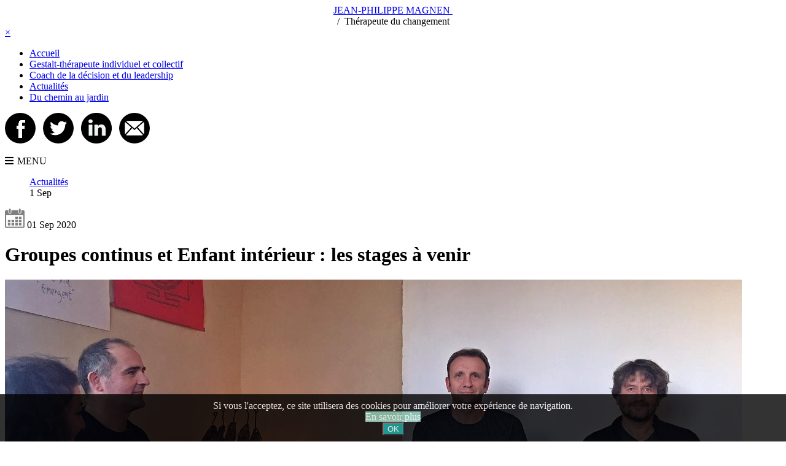

--- FILE ---
content_type: text/html; charset=utf-8
request_url: https://jeanphilippemagnen.fr/actualites/153-groupes-continus-et-enfant-interieur-les-stages-a-venir
body_size: 7248
content:
<!doctype html>

<html lang="fr-fr">

<head>

  <base href="https://jeanphilippemagnen.fr/actualites/153-groupes-continus-et-enfant-interieur-les-stages-a-venir" />
	<meta http-equiv="content-type" content="text/html; charset=utf-8" />
	<meta name="twitter:card" content="summary_large_image" />
	<meta name="og:title" content="Groupes continus et Enfant intérieur : les stages à venir" />
	<meta name="twitter:title" content="Groupes continus et Enfant intérieur : les stages à venir" />
	<meta name="og:type" content="article" />
	<meta name="og:image" content="https://www.jeanphilippemagnen.fr/images/cache/8281e8c7d729ddb10ebd6a594f038c64_w1200.JPG" />
	<meta name="twitter:image" content="https://www.jeanphilippemagnen.fr/images/cache/8281e8c7d729ddb10ebd6a594f038c64_w1200.JPG" />
	<meta name="og:url" content="https://jeanphilippemagnen.fr/actualites/153-groupes-continus-et-enfant-interieur-les-stages-a-venir" />
	<meta name="og:site_name" content="Jean-Philippe Magnen, Gestalt-thérapeute et formateur" />
	<meta name="author" content="Jean-Philippe Magnen" />
	<meta name="robots" content="max-snippet:-1, max-image-preview:large, max-video-preview:-1" />
	<meta name="description" content=" Groupes de thérapie continus en Gestalt-thérapie Un groupe de thérapie est complet et quatre nouvelles séances sont prévues d'ici la fin d'année." />
	<title>Groupes continus et Enfant intérieur : les stages à venir</title>
	<link href="/templates/jpmagnen/favicon.ico" rel="shortcut icon" type="image/vnd.microsoft.icon" />
	<link href="https://jeanphilippemagnen.fr/recherche?catid=8&amp;id=153&amp;format=opensearch" rel="search" title="Valider Jean-Philippe Magnen, Gestalt-thérapeute et formateur" type="application/opensearchdescription+xml" />
	<link href="/templates/jpmagnen/css/template.css.php" rel="stylesheet" type="text/css" />
	<link href="https://www.jeanphilippemagnen.fr/plugins/system/fmalertcookies/assets/css/bootstrap.min.css" rel="stylesheet" type="text/css" />
	<link href="https://www.jeanphilippemagnen.fr/plugins/system/fmalertcookies/assets/css/custom.css" rel="stylesheet" type="text/css" />
	<style type="text/css">
#scrollToTop {
	cursor: pointer;
	font-size: 0.9em;
	position: fixed;
	text-align: center;
	z-index: 9999;
	-webkit-transition: background-color 0.2s ease-in-out;
	-moz-transition: background-color 0.2s ease-in-out;
	-ms-transition: background-color 0.2s ease-in-out;
	-o-transition: background-color 0.2s ease-in-out;
	transition: background-color 0.2s ease-in-out;

	background: #009d97;
	color: #ffffff;
	border-radius: 5px;
	padding-left: 12px;
	padding-right: 12px;
	padding-top: 12px;
	padding-bottom: 12px;
	right: 5px; bottom: 5px;
}

#scrollToTop:hover {
	background: #aa2159;
	color: #ffffff;
}

#scrollToTop > img {
	display: block;
	margin: 0 auto;
}
	</style>
	<script type="application/json" class="joomla-script-options new">{"csrf.token":"8663a5d8a147eee15472a76c6704eb9c","system.paths":{"root":"","base":""}}</script>
	<script src="/media/system/js/mootools-core.js?b69c00e0d2e13df18f346788e3c1b3ae" type="text/javascript"></script>
	<script src="/media/system/js/core.js?b69c00e0d2e13df18f346788e3c1b3ae" type="text/javascript"></script>
	<script src="/media/system/js/mootools-more.js?b69c00e0d2e13df18f346788e3c1b3ae" type="text/javascript"></script>
	<script src="/media/plg_system_sl_scrolltotop/js/scrolltotop_mt.js" type="text/javascript"></script>
	<script src="/media/jui/js/jquery.min.js?b69c00e0d2e13df18f346788e3c1b3ae" type="text/javascript"></script>
	<script src="/media/jui/js/jquery-noconflict.js?b69c00e0d2e13df18f346788e3c1b3ae" type="text/javascript"></script>
	<script src="/media/jui/js/jquery-migrate.min.js?b69c00e0d2e13df18f346788e3c1b3ae" type="text/javascript"></script>
	<script src="/media/system/js/caption.js?b69c00e0d2e13df18f346788e3c1b3ae" type="text/javascript"></script>
	<script src="/templates/jpmagnen/js/logic.js" type="text/javascript"></script>
	<!--[if lt IE 9]><script src="/media/system/js/html5fallback.js?b69c00e0d2e13df18f346788e3c1b3ae" type="text/javascript"></script><![endif]-->
	<script type="text/javascript">
document.addEvent('domready', function() {
	new Skyline_ScrollToTop({
		'image':		'',
		'text':			'▲',
		'title':		'',
		'className':	'scrollToTop',
		'duration':		500,
		'transition':	Fx.Transitions.linear
	});
});jQuery(window).on('load',  function() {
				new JCaption('img.caption');
			});jQuery(function($) {
			 $('.hasTip').each(function() {
				var title = $(this).attr('title');
				if (title) {
					var parts = title.split('::', 2);
					var mtelement = document.id(this);
					mtelement.store('tip:title', parts[0]);
					mtelement.store('tip:text', parts[1]);
				}
			});
			var JTooltips = new Tips($('.hasTip').get(), {"maxTitleChars": 50,"fixed": false});
		});
	</script>
	<!-- Start: Google Structured Data -->
			 <script type="application/ld+json" data-type="gsd"> { "@context": "https://schema.org", "@type": "BreadcrumbList", "itemListElement": [ { "@type": "ListItem", "position": 1, "name": "Accueil", "item": "https://jeanphilippemagnen.fr/" }, { "@type": "ListItem", "position": 2, "name": "Actualités", "item": "https://jeanphilippemagnen.fr/actualites" }, { "@type": "ListItem", "position": 3, "name": "Groupes continus et Enfant intérieur : les stages à venir", "item": "https://jeanphilippemagnen.fr/actualites/153-groupes-continus-et-enfant-interieur-les-stages-a-venir" } ] } </script> <script type="application/ld+json" data-type="gsd"> { "@context": "https://schema.org", "@type": "Article", "mainEntityOfPage": { "@type": "WebPage", "@id": "https://jeanphilippemagnen.fr/actualites/153-groupes-continus-et-enfant-interieur-les-stages-a-venir" }, "headline": "Groupes continus et Enfant intérieur : les stages à venir", "description": "C&#039;est la rentrée, et l&#039;occasion d&#039;annoncer les dates des stages que j&#039;animerai dans les prochains mois. Jeu du Roi/Reine, groupe de thérapie et développement personnel : le programme est déjà riche !", "image": { "@type": "ImageObject", "url": "https://www.jeanphilippemagnen.fr/images/_actus/2019/News5/4-Stage-Jean-Philippe-Magnen.JPG" }, "publisher": { "@type": "Organization", "name": "Jean-Philippe Magnen, Gestalt-thérapeute et formateur", "logo": { "@type": "ImageObject", "url": "https://www.jeanphilippemagnen.fr/" } }, "author": { "@type": "Person", "name": "Jean-philippe Magnen", "url": "https://jeanphilippemagnen.fr/actualites/153-groupes-continus-et-enfant-interieur-les-stages-a-venir" }, "datePublished": "2020-09-01T14:33:47+02:00", "dateCreated": "2020-09-01T14:33:47+02:00", "dateModified": "2020-09-02T10:26:46+02:00" } </script>
			<!-- End: Google Structured Data -->

  <meta name="viewport" content="width=device-width, initial-scale=1.0, maximum-scale=1.0, user-scalable=0" />
  <link rel="apple-touch-icon-precomposed" href="/templates/jpmagnen/images/apple-touch-icon-57x57-precomposed.png">
  <link rel="apple-touch-icon-precomposed" sizes="72x72" href="/templates/jpmagnen/images/apple-touch-icon-72x72-precomposed.png">
  <link rel="apple-touch-icon-precomposed" sizes="114x114" href="/templates/jpmagnen/images/apple-touch-icon-114x114-precomposed.png">
  <link rel="apple-touch-icon-precomposed" sizes="144x144" href="/templates/jpmagnen/images/apple-touch-icon-144x144-precomposed.png">
 
  <script type='text/javascript' src='//platform-api.sharethis.com/js/sharethis.js#property=5b9fd35edf87bb0011f9f44a&product=social-ab' async='async'></script>
  
  <script type="text/javascript" src="/templates/jpmagnen/js/classie.js"></script>
  
  <link rel="stylesheet" href="https://use.fontawesome.com/releases/v5.3.1/css/all.css" integrity="sha384-mzrmE5qonljUremFsqc01SB46JvROS7bZs3IO2EmfFsd15uHvIt+Y8vEf7N7fWAU" crossorigin="anonymous">
  <!-- Matomo -->
<script>
  var _paq = window._paq = window._paq || [];
  /* tracker methods like "setCustomDimension" should be called before "trackPageView" */
  _paq.push(['trackPageView']);
  _paq.push(['enableLinkTracking']);
  (function() {
    var u="//analytics.earlyspider.com/";
    _paq.push(['setTrackerUrl', u+'matomo.php']);
    _paq.push(['setSiteId', '4']);
    var d=document, g=d.createElement('script'), s=d.getElementsByTagName('script')[0];
    g.async=true; g.src=u+'matomo.js'; s.parentNode.insertBefore(g,s);
  })();
</script>
<!-- End Matomo Code -->

</head>
  
<body class="site actualites ">

<!-- Classie - header dynamique -->
	<script>
		function init() {
    window.addEventListener('scroll', function(e){
        var distanceY = window.pageYOffset || document.documentElement.scrollTop,
            shrinkOn = 300,
            header = document.querySelector("#header");
        if (distanceY > shrinkOn) {
            classie.add(header,"smaller");
        } else {
            if (classie.has(header,"smaller")) {
                classie.remove(header,"smaller");
            }
        }
    });
}
window.onload = init();
    </script>
	
<link href="https://fonts.googleapis.com/css?family=Roboto|Roboto+Condensed|Alegreya|Poiret+One" rel="stylesheet" type="text/css" />


<div id="header">
<div class="largeurmax">

<span class="header1">	

<div class="custom"  >
	<div id="logo-nom" style="text-align: center;"><a title="Revenir à l'accueil" href="/index.php">JEAN-PHILIPPE MAGNEN </a></div>
<div id="logo-fonction" style="text-align: center;">/<span style="color: #fff;">/</span> Thérapeute du changement</div></div>

	</span>	

<span class="header2">		 

<!-- Menu overlay -->
<div id="myNav" class="overlay">
<a href="javascript:void(0)" class="closebtn" onclick="closeNav()">&times;</a>  

<!-- Overlay content -->  
<div class="overlay-content">  <span id="menu-title"></span>      
	<ul class="nav menu mod-list">
<li class="item-101 default"><a href="/" >Accueil</a></li><li class="item-104"><a href="/therapeute-individuel-et-collectif" >Gestalt-thérapeute individuel et collectif</a></li><li class="item-105"><a href="/coach-de-la-decision-et-du-leadership" >Coach de la décision et du leadership</a></li><li class="item-107 current active"><a href="/actualites" >Actualités</a></li><li class="item-400 parent"><a href="/du-chemin-au-jardin" >Du chemin au jardin</a></li></ul>


<div class="custom"  >
	<p><a href="https://www.facebook.com/jpmagnen" target="_blank" rel="alternate noopener"><img src="/images/generique/facebook.png" alt="Facebook" /></a>&nbsp;&nbsp;&nbsp;<a href="https://twitter.com/jp_magnen" target="_blank" rel="alternate noopener"><img src="/images/generique/twitter.png" alt="Twitter" /></a>&nbsp;&nbsp;&nbsp;<a href="https://fr.linkedin.com/in/jean-philippe-magnen" target="_blank" rel="alternate noopener"><img src="/images/generique/linkedin.png" alt="LinkedIn" /></a>&nbsp;&nbsp;&nbsp;<a href="/contact" rel="alternate"><img src="/images/generique/mail.png" alt="Contact" /></a></p></div>
  
</div>

</div>
<span style="cursor:pointer" onclick="openNav()"><span id="menu-btn"><i class="fas fa-bars" style="padding-right:6px;"></i>MENU</span>
</span>

<script>function openNav(){document.getElementById("myNav").style.width = "100%";}</script>
<script>function closeNav(){document.getElementById("myNav").style.width = "0%";}</script>	

</span>

</div>	
</div>	

<div id="alertes">
<div id="system-message-container">
	</div>
	
</div>

<style>
#page{
    opacity:0;
}

}
</style>
<div id="loading">
</div>
<div id="page">  
	
	</div>
	 	
	<div class="largeurmax">
	<div id="main">
		<div class="item-page" itemscope itemtype="https://schema.org/Article">
	<meta itemprop="inLanguage" content="fr-FR" />
	
		
		
				
				<dl class="article-info muted">

		
			<dt class="article-info-term">
																</dt>

			
			
										<dd class="category-name">
																		<a href="/actualites" itemprop="genre">Actualités</a>							</dd>			
			
										<dd class="published">
				<span class="icon-calendar" aria-hidden="true"></span>
				<time datetime="2020-09-01T14:33:47+02:00" itemprop="datePublished">
					1 Sep				</time>
			</dd>			
		
					
			
						</dl>
				 
			<div id="site-date">
<img src="/images/generique/site-calendar.png">
<span>01 Sep 2020</span>
</div>
	<div class="page-header">
					<h1 itemprop="name">
				Groupes continus et Enfant intérieur : les stages à venir			</h1>
									</div>
		
				
				<div class="pull-none item-image"> <img
	 src="/images/cache/8281e8c7d729ddb10ebd6a594f038c64_w1200.JPG" alt="Le Jeu du Roi/Reine" itemprop="image"/> </div>
		
	
			<div id="tagsarticles">
			
			<ul class="tags inline">
																	<li class="tag-2 tag-list0" itemprop="keywords">
					<a href="/tag/psychotherapie" class="label label-info">
						psychothérapie					</a>
				</li>
																				<li class="tag-3 tag-list1" itemprop="keywords">
					<a href="/tag/conferences" class="label label-info">
						conférences					</a>
				</li>
																				<li class="tag-8 tag-list2" itemprop="keywords">
					<a href="/tag/coaching" class="label label-info">
						coaching					</a>
				</li>
																				<li class="tag-13 tag-list3" itemprop="keywords">
					<a href="/tag/gestalt" class="label label-info">
						Gestalt					</a>
				</li>
																				<li class="tag-18 tag-list4" itemprop="keywords">
					<a href="/tag/jeu-du-roi" class="label label-info">
						JDRR					</a>
				</li>
																				<li class="tag-31 tag-list5" itemprop="keywords">
					<a href="/tag/therapie" class="label label-info">
						thérapie					</a>
				</li>
																				<li class="tag-56 tag-list6" itemprop="keywords">
					<a href="/tag/developpement-personnel" class="label label-info">
						developpement personnel					</a>
				</li>
																				<li class="tag-77 tag-list7" itemprop="keywords">
					<a href="/component/tags/tag/newsletter-septembre-2020" class="label label-info">
						newsletter septembre 2020					</a>
				</li>
						</ul>
	</div>
	<div itemprop="articleBody">
	
	<div id="chapo"><p>C'est la rentrée, et l'occasion d'annoncer les dates des stages que j'animerai dans les prochains mois. Jeu du Roi/Reine, groupe de thérapie et développement personnel : le programme est déjà riche !</p>
</div>
	<div id="article">
<h2>Groupes de thérapie continus en Gestalt-thérapie</h2>
<p>Un groupe de thérapie est complet et quatre nouvelles séances sont prévues d'ici la fin d'année. Un deuxième groupe est actuellement en constitution : <a href="/contact">contactez-moi</a> si cela vous intéresse.</p>
<p style="text-align: center;"><a class="ctaXS" href="/stages/86-venez-explorer-la-personne-que-vous-etes-dans-toutes-ses-dimensions" target="_blank" rel="noopener noreferrer">En savoir plus sur le groupe de thérapie</a></p>
<p style="text-align: center;"> </p>
<h2>Groupe continu Jeu du Roi/Reine</h2>
<p>Puissante expérience de jeu de rôles qui permet de faire grandir sa capacité au leadership, le Jeu du Roi/Reine est l'un de mes outils de travail privilégiés. Un groupe est actuellement en cours de formation pour se prêter à l'exercice en profondeur, durant quatre weekends du premier semestre 2021. <a href="/contact">Contactez-moi</a> pour réserver votre place.</p>
<p style="text-align: center;"><a class="ctaXS" href="/stages/17-stages/79-jddr" target="_blank" rel="noopener noreferrer">En savoir plus sur le Jeu du Roi/Reine</a></p>
<p style="text-align: center;"> </p>
<h2>Stage Rencontrer son Enfant intérieur</h2>
<p>Étant donné les circonstances, nous avons dû annuler le dernier stage Enfant intérieur organisé avec mon ami et collègue Pascal Mullard. Le prochain sera organisé début juillet 2021. <a href="/contact">Contactez-moi</a> pour vous inscrire.</p>
<p style="text-align: center;"><a class="ctaXS" href="/stages/17-stages/80-enfant-interieur" target="_blank" rel="noopener noreferrer">En savoir plus sur le stage Enfant intérieur</a></p>
<p> </p>
<table class="centre">
<tbody>
<tr>
<td>
<h3 style="text-align: center;">Association Jeu du Roi/Reine : un temps fort prévu en octobre</h3>
<p><a href="https://jeuduroireine.fr/" target="_blank" rel="noopener noreferrer">L'association nationale Jeu du Roi/reine </a>organise son assemblée générale le 10 octobre prochain. Le lendemain, <a href="https://www.helloasso.com/associations/le-jeu-du-roi-reine/evenements/forum-en-ligne-emergence-et-resilience" target="_blank" rel="noopener noreferrer">un forum en ligne ouvert à tous est organisé sur le thème "Émergence et Résilience"</a>. Je participerai aux deux événements.</p>
</td>
</tr>
</tbody>
</table></div>
	</div>
			
	
<ul class="pager pagenav">
	<li class="previous">
		<a href="/actualites/154-jeu-du-roi-reine-et-decideurs-publics-ancrer-le-leadership-dans-une-vision-collective" rel="prev" title="Article précédent">
			<span class="icon-chevron-left"></span> ◄		</a>
	</li>
	<li class="next">
		<a href="/actualites/152-confinement-et-traits-de-plume-mes-contributions-a-un-ouvrage-collectif-et-aux-cahiers-de-gestalt-therapie" rel="next" title="Article suivant">
			► <span class="icon-chevron-right"></span>		</a>
	</li>
</ul>
							</div>
				<div class="moduletablerelated">
							<h3>Voir aussi :</h3>
						
	<ul class="relateditemsrelated">
			<li>
							<a href="/actualites/174-du-chemin-au-jardin-un-nid-pour-couver-de-multiples-activites" class="fj_relatedplusrelated">
		 	Du chemin au jardin, un nid pour couver de multiples activités									</a>
		
		
		
				</li>
			<li>
							<a href="/actualites/175-la-dynamique-s-amplifie-pour-le-jeu-du-roireine" class="fj_relatedplusrelated">
		 	La dynamique s'amplifie pour le Jeu du RoiReine									</a>
		
		
		
				</li>
			<li>
							<a href="/actualites/176-allez-au-dela-de-la-finitude" class="fj_relatedplusrelated">
		 	Allez au-delà de la finitude									</a>
		
		
		
				</li>
			<li>
							<a href="/actualites/177-je-suis-un-gestalt-therapeute-d-inspiration-phenomenologique" class="fj_relatedplusrelated">
		 	Je suis un Gestalt-thérapeute d’inspiration phénoménologique !									</a>
		
		
		
				</li>
			<li>
							<a href="/actualites/173-jeu-du-roireine-un-outil-unique-pour-l-animation-de-groupes" class="fj_relatedplusrelated">
		 	Jeu du RoiReine : un outil unique pour l'animation de groupes									</a>
		
		
		
				</li>
	</ul>
		</div>
		
			</div>
	
		</div>
	
	<div class="cleardiv"></div>
		
	
		
	
		
			<div id="footer">	
	<div class="largeurmax">
	
	<div id="footer1">
	
	</div>
	<div id="footer2">
			<div class="moduletableRS">
						

<div class="customRS"  >
	<p><a href="https://www.facebook.com/jpmagnen" target="_blank" rel="alternate noopener"><img src="/images/generique/facebook.png" alt="Facebook" /></a> <a href="https://twitter.com/jp_magnen" target="_blank" rel="alternate noopener"><img src="/images/generique/twitter.png" alt="Twitter" /></a> <a href="https://fr.linkedin.com/in/jean-philippe-magnen" target="_blank" rel="alternate noopener"><img src="/images/generique/linkedin.png" alt="LinkedIn" /></a> <a href="/contact" rel="alternate"><img src="/images/generique/mail.png" alt="Contact" /></a></p></div>
		</div>
			<div class="moduletable">
						<div class="search">
	<form action="/actualites" method="post" class="form-inline" role="search">
		<label for="mod-search-searchword127" class="element-invisible"> </label> <input name="searchword" id="mod-search-searchword127" maxlength="200"  class="inputbox search-query input-medium" type="search" placeholder="Recherche..." />		<input type="hidden" name="task" value="search" />
		<input type="hidden" name="option" value="com_search" />
		<input type="hidden" name="Itemid" value="126" />
	</form>
</div>
		</div>
	
	</div>
	<div id="footer3">
	
	</div>
	<div id="footer-menu">
			<div class="moduletablefootermenu">
						<ul class="nav menu mod-list">
<li class="item-117"><a href="/" >Accueil</a></li><li class="item-118 current active"><a href="/actualites" >Actualités</a></li><li class="item-119"><a href="/mentions-legales" >Mentions légales</a></li><li class="item-121"><a href="/plan-du-site" >Plan du site</a></li></ul>
		</div>
	
	</div>
	
	</div>
	</div>
  
  
  <script src="https://cdn.jsdelivr.net/scrollreveal.js/3.1.4/scrollreveal.min.js"></script>

  </div>
  <script type="text/javascript">
jQuery(window).load(function() {
        jQuery('#loading').hide();
        jQuery('#page').animate({ opacity: 1}, 1000, function() {});
    });
</script>

<script>
  (function(i,s,o,g,r,a,m){i['GoogleAnalyticsObject']=r;i[r]=i[r]||function(){
  (i[r].q=i[r].q||[]).push(arguments)},i[r].l=1*new Date();a=s.createElement(o),
  m=s.getElementsByTagName(o)[0];a.async=1;a.src=g;m.parentNode.insertBefore(a,m)
  })(window,document,'script','https://www.google-analytics.com/analytics.js','ga');

  ga('create', 'UA-96449622-1', 'auto');
  ga('send', 'pageview');

</script>
  <!--googleoff: all--><div class="cadre_alert_cookies" id="cadre_alert_cookies" style="opacity:0.8;text-align:center;position:fixed;z-index:10000;left: 0;right: 0;bottom: 0; margin:0px;"><div class="cadre_inner_alert_cookies" style="display: inline-block;width: 100%;margin:auto;max-width:100%;background-color: #000000;"><div class="cadre_inner_texte_alert_cookies" style="display: inline-block;padding:10px;color: #ffffff"><div class="cadre_texte pull-left"><p style="font-size: 12pt; margin: 0; color: #ffffff;">Si vous l'acceptez, ce site utilisera des cookies pour améliorer votre expérience de navigation.</p></div><div class="cadre_bouton pull-left"><div class="pull-left  col-sm-6 btn_readmore" style="margin:0;text-align:center"><a style="background:#7ec2aa;color:#ffffff" class="btn  btn-small read_more" href="/?Itemid=122#cookies">En savoir plus</a></div><div class="pull-left  col-sm-6 btn_close" style="margin:0;text-align:center"><button onclick="CloseCadreAlertCookie();" style="background:#009d97;color:#ffffff" class="btn  btn-small popup-modal-dismiss">OK</button></div></div></div></div></div><!--googleon: all--><script type="text/javascript">/*<![CDATA[*/var name = "fmalertcookies" + "=";var ca = document.cookie.split(";");var acceptCookie = false;for(var i=0; i<ca.length; i++) {var c = ca[i];while (c.charAt(0)==" ") c = c.substring(1);if (c.indexOf(name) == 0){ acceptCookie = true; document.getElementById("cadre_alert_cookies").style.display="none";}}if(!acceptCookie) { ;for(var i=0; i<ca.length; i++) {var c1 = ca[i];document.cookie= c1+'; expires=Thu, 01 Jan 1970 00:00:00 GMT; path=/';}}var d = new Date();d.setTime(d.getTime() + (360*(24*60*60*1000)));var expires_cookie = "expires="+d.toUTCString();function CloseCadreAlertCookie(){document.getElementById('cadre_alert_cookies').style.display='none'; document.cookie='fmalertcookies=true; '+expires_cookie+'; path=/';}/*]]>*/</script></body>

</html>


--- FILE ---
content_type: text/plain
request_url: https://www.google-analytics.com/j/collect?v=1&_v=j102&a=1552889321&t=pageview&_s=1&dl=https%3A%2F%2Fjeanphilippemagnen.fr%2Factualites%2F153-groupes-continus-et-enfant-interieur-les-stages-a-venir&ul=en-us%40posix&dt=Groupes%20continus%20et%20Enfant%20int%C3%A9rieur%20%3A%20les%20stages%20%C3%A0%20venir&sr=1280x720&vp=1280x720&_u=IEBAAEABAAAAACAAI~&jid=1201788988&gjid=253584168&cid=624033450.1766525683&tid=UA-96449622-1&_gid=219977249.1766525683&_r=1&_slc=1&z=1097155249
body_size: -452
content:
2,cG-28MJFDP9ZF